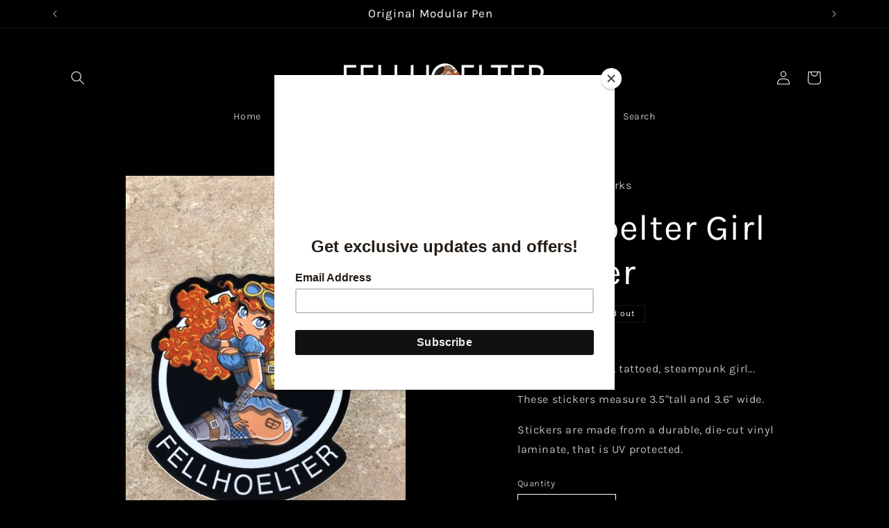

--- FILE ---
content_type: application/x-javascript; charset=utf-8
request_url: https://bundler.nice-team.net/app/shop/status/fellhoelter-toolwerks.myshopify.com.js?1769552173
body_size: -351
content:
var bundler_settings_updated='1769084139c';

--- FILE ---
content_type: text/javascript; charset=utf-8
request_url: https://fellhoelter.com/products/fellhoelter-girl-sticker.js?currency=USD&country=US
body_size: 815
content:
{"id":3492375461952,"title":"Fellhoelter Girl  sticker","handle":"fellhoelter-girl-sticker","description":"\u003cp\u003eMy new little sexy, tattoed, steampunk girl...\u003c\/p\u003e\n\u003cp\u003eThese stickers measure 3.5\"tall and 3.6\" wide.\u003c\/p\u003e\n\u003cp\u003eStickers are made from a durable, die-cut vinyl laminate, that is UV protected.\u003c\/p\u003e","published_at":"2019-12-13T20:41:41-06:00","created_at":"2019-04-12T19:41:39-05:00","vendor":"Fellhoelter ToolWerks","type":"simple","tags":["Fellhoelter Friday"],"price":200,"price_min":200,"price_max":200,"available":false,"price_varies":false,"compare_at_price":null,"compare_at_price_min":0,"compare_at_price_max":0,"compare_at_price_varies":false,"variants":[{"id":27904883327040,"title":"Default Title","option1":"Default Title","option2":null,"option3":null,"sku":"Sticker-","requires_shipping":true,"taxable":false,"featured_image":null,"available":false,"name":"Fellhoelter Girl  sticker","public_title":null,"options":["Default Title"],"price":200,"weight":95,"compare_at_price":null,"inventory_management":"shopify","barcode":"","requires_selling_plan":false,"selling_plan_allocations":[]}],"images":["\/\/cdn.shopify.com\/s\/files\/1\/0147\/3301\/7152\/products\/AssontheLine.jpg?v=1555116105"],"featured_image":"\/\/cdn.shopify.com\/s\/files\/1\/0147\/3301\/7152\/products\/AssontheLine.jpg?v=1555116105","options":[{"name":"Title","position":1,"values":["Default Title"]}],"url":"\/products\/fellhoelter-girl-sticker","media":[{"alt":null,"id":4792299913280,"position":1,"preview_image":{"aspect_ratio":0.733,"height":720,"width":528,"src":"https:\/\/cdn.shopify.com\/s\/files\/1\/0147\/3301\/7152\/products\/AssontheLine.jpg?v=1555116105"},"aspect_ratio":0.733,"height":720,"media_type":"image","src":"https:\/\/cdn.shopify.com\/s\/files\/1\/0147\/3301\/7152\/products\/AssontheLine.jpg?v=1555116105","width":528}],"requires_selling_plan":false,"selling_plan_groups":[]}